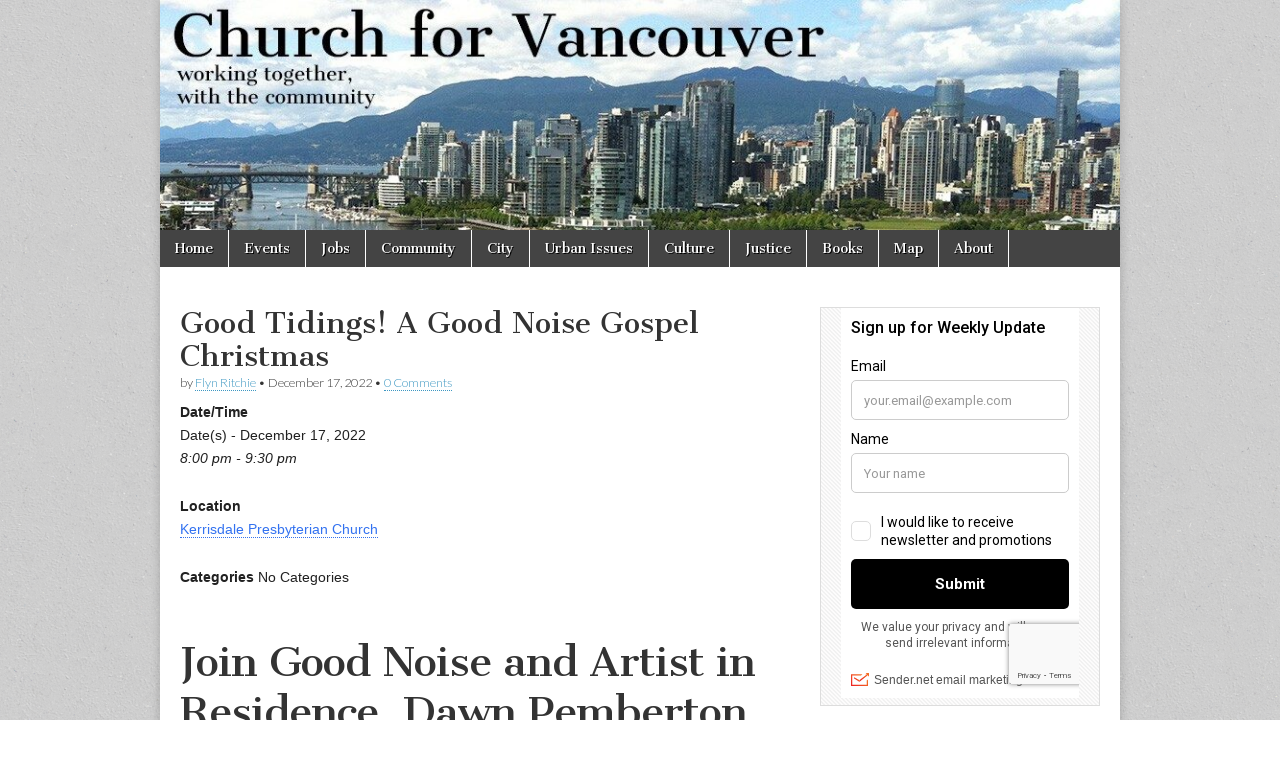

--- FILE ---
content_type: text/html; charset=utf-8
request_url: https://www.google.com/recaptcha/api2/anchor?ar=1&k=6Lf_JEgaAAAAAO_blQh_do9SoSt2syEArU8xG6Ev&co=aHR0cHM6Ly9jaHVyY2hmb3J2YW5jb3V2ZXIuY2E6NDQz&hl=en&v=N67nZn4AqZkNcbeMu4prBgzg&size=invisible&anchor-ms=20000&execute-ms=30000&cb=fn8baps0q37c
body_size: 48802
content:
<!DOCTYPE HTML><html dir="ltr" lang="en"><head><meta http-equiv="Content-Type" content="text/html; charset=UTF-8">
<meta http-equiv="X-UA-Compatible" content="IE=edge">
<title>reCAPTCHA</title>
<style type="text/css">
/* cyrillic-ext */
@font-face {
  font-family: 'Roboto';
  font-style: normal;
  font-weight: 400;
  font-stretch: 100%;
  src: url(//fonts.gstatic.com/s/roboto/v48/KFO7CnqEu92Fr1ME7kSn66aGLdTylUAMa3GUBHMdazTgWw.woff2) format('woff2');
  unicode-range: U+0460-052F, U+1C80-1C8A, U+20B4, U+2DE0-2DFF, U+A640-A69F, U+FE2E-FE2F;
}
/* cyrillic */
@font-face {
  font-family: 'Roboto';
  font-style: normal;
  font-weight: 400;
  font-stretch: 100%;
  src: url(//fonts.gstatic.com/s/roboto/v48/KFO7CnqEu92Fr1ME7kSn66aGLdTylUAMa3iUBHMdazTgWw.woff2) format('woff2');
  unicode-range: U+0301, U+0400-045F, U+0490-0491, U+04B0-04B1, U+2116;
}
/* greek-ext */
@font-face {
  font-family: 'Roboto';
  font-style: normal;
  font-weight: 400;
  font-stretch: 100%;
  src: url(//fonts.gstatic.com/s/roboto/v48/KFO7CnqEu92Fr1ME7kSn66aGLdTylUAMa3CUBHMdazTgWw.woff2) format('woff2');
  unicode-range: U+1F00-1FFF;
}
/* greek */
@font-face {
  font-family: 'Roboto';
  font-style: normal;
  font-weight: 400;
  font-stretch: 100%;
  src: url(//fonts.gstatic.com/s/roboto/v48/KFO7CnqEu92Fr1ME7kSn66aGLdTylUAMa3-UBHMdazTgWw.woff2) format('woff2');
  unicode-range: U+0370-0377, U+037A-037F, U+0384-038A, U+038C, U+038E-03A1, U+03A3-03FF;
}
/* math */
@font-face {
  font-family: 'Roboto';
  font-style: normal;
  font-weight: 400;
  font-stretch: 100%;
  src: url(//fonts.gstatic.com/s/roboto/v48/KFO7CnqEu92Fr1ME7kSn66aGLdTylUAMawCUBHMdazTgWw.woff2) format('woff2');
  unicode-range: U+0302-0303, U+0305, U+0307-0308, U+0310, U+0312, U+0315, U+031A, U+0326-0327, U+032C, U+032F-0330, U+0332-0333, U+0338, U+033A, U+0346, U+034D, U+0391-03A1, U+03A3-03A9, U+03B1-03C9, U+03D1, U+03D5-03D6, U+03F0-03F1, U+03F4-03F5, U+2016-2017, U+2034-2038, U+203C, U+2040, U+2043, U+2047, U+2050, U+2057, U+205F, U+2070-2071, U+2074-208E, U+2090-209C, U+20D0-20DC, U+20E1, U+20E5-20EF, U+2100-2112, U+2114-2115, U+2117-2121, U+2123-214F, U+2190, U+2192, U+2194-21AE, U+21B0-21E5, U+21F1-21F2, U+21F4-2211, U+2213-2214, U+2216-22FF, U+2308-230B, U+2310, U+2319, U+231C-2321, U+2336-237A, U+237C, U+2395, U+239B-23B7, U+23D0, U+23DC-23E1, U+2474-2475, U+25AF, U+25B3, U+25B7, U+25BD, U+25C1, U+25CA, U+25CC, U+25FB, U+266D-266F, U+27C0-27FF, U+2900-2AFF, U+2B0E-2B11, U+2B30-2B4C, U+2BFE, U+3030, U+FF5B, U+FF5D, U+1D400-1D7FF, U+1EE00-1EEFF;
}
/* symbols */
@font-face {
  font-family: 'Roboto';
  font-style: normal;
  font-weight: 400;
  font-stretch: 100%;
  src: url(//fonts.gstatic.com/s/roboto/v48/KFO7CnqEu92Fr1ME7kSn66aGLdTylUAMaxKUBHMdazTgWw.woff2) format('woff2');
  unicode-range: U+0001-000C, U+000E-001F, U+007F-009F, U+20DD-20E0, U+20E2-20E4, U+2150-218F, U+2190, U+2192, U+2194-2199, U+21AF, U+21E6-21F0, U+21F3, U+2218-2219, U+2299, U+22C4-22C6, U+2300-243F, U+2440-244A, U+2460-24FF, U+25A0-27BF, U+2800-28FF, U+2921-2922, U+2981, U+29BF, U+29EB, U+2B00-2BFF, U+4DC0-4DFF, U+FFF9-FFFB, U+10140-1018E, U+10190-1019C, U+101A0, U+101D0-101FD, U+102E0-102FB, U+10E60-10E7E, U+1D2C0-1D2D3, U+1D2E0-1D37F, U+1F000-1F0FF, U+1F100-1F1AD, U+1F1E6-1F1FF, U+1F30D-1F30F, U+1F315, U+1F31C, U+1F31E, U+1F320-1F32C, U+1F336, U+1F378, U+1F37D, U+1F382, U+1F393-1F39F, U+1F3A7-1F3A8, U+1F3AC-1F3AF, U+1F3C2, U+1F3C4-1F3C6, U+1F3CA-1F3CE, U+1F3D4-1F3E0, U+1F3ED, U+1F3F1-1F3F3, U+1F3F5-1F3F7, U+1F408, U+1F415, U+1F41F, U+1F426, U+1F43F, U+1F441-1F442, U+1F444, U+1F446-1F449, U+1F44C-1F44E, U+1F453, U+1F46A, U+1F47D, U+1F4A3, U+1F4B0, U+1F4B3, U+1F4B9, U+1F4BB, U+1F4BF, U+1F4C8-1F4CB, U+1F4D6, U+1F4DA, U+1F4DF, U+1F4E3-1F4E6, U+1F4EA-1F4ED, U+1F4F7, U+1F4F9-1F4FB, U+1F4FD-1F4FE, U+1F503, U+1F507-1F50B, U+1F50D, U+1F512-1F513, U+1F53E-1F54A, U+1F54F-1F5FA, U+1F610, U+1F650-1F67F, U+1F687, U+1F68D, U+1F691, U+1F694, U+1F698, U+1F6AD, U+1F6B2, U+1F6B9-1F6BA, U+1F6BC, U+1F6C6-1F6CF, U+1F6D3-1F6D7, U+1F6E0-1F6EA, U+1F6F0-1F6F3, U+1F6F7-1F6FC, U+1F700-1F7FF, U+1F800-1F80B, U+1F810-1F847, U+1F850-1F859, U+1F860-1F887, U+1F890-1F8AD, U+1F8B0-1F8BB, U+1F8C0-1F8C1, U+1F900-1F90B, U+1F93B, U+1F946, U+1F984, U+1F996, U+1F9E9, U+1FA00-1FA6F, U+1FA70-1FA7C, U+1FA80-1FA89, U+1FA8F-1FAC6, U+1FACE-1FADC, U+1FADF-1FAE9, U+1FAF0-1FAF8, U+1FB00-1FBFF;
}
/* vietnamese */
@font-face {
  font-family: 'Roboto';
  font-style: normal;
  font-weight: 400;
  font-stretch: 100%;
  src: url(//fonts.gstatic.com/s/roboto/v48/KFO7CnqEu92Fr1ME7kSn66aGLdTylUAMa3OUBHMdazTgWw.woff2) format('woff2');
  unicode-range: U+0102-0103, U+0110-0111, U+0128-0129, U+0168-0169, U+01A0-01A1, U+01AF-01B0, U+0300-0301, U+0303-0304, U+0308-0309, U+0323, U+0329, U+1EA0-1EF9, U+20AB;
}
/* latin-ext */
@font-face {
  font-family: 'Roboto';
  font-style: normal;
  font-weight: 400;
  font-stretch: 100%;
  src: url(//fonts.gstatic.com/s/roboto/v48/KFO7CnqEu92Fr1ME7kSn66aGLdTylUAMa3KUBHMdazTgWw.woff2) format('woff2');
  unicode-range: U+0100-02BA, U+02BD-02C5, U+02C7-02CC, U+02CE-02D7, U+02DD-02FF, U+0304, U+0308, U+0329, U+1D00-1DBF, U+1E00-1E9F, U+1EF2-1EFF, U+2020, U+20A0-20AB, U+20AD-20C0, U+2113, U+2C60-2C7F, U+A720-A7FF;
}
/* latin */
@font-face {
  font-family: 'Roboto';
  font-style: normal;
  font-weight: 400;
  font-stretch: 100%;
  src: url(//fonts.gstatic.com/s/roboto/v48/KFO7CnqEu92Fr1ME7kSn66aGLdTylUAMa3yUBHMdazQ.woff2) format('woff2');
  unicode-range: U+0000-00FF, U+0131, U+0152-0153, U+02BB-02BC, U+02C6, U+02DA, U+02DC, U+0304, U+0308, U+0329, U+2000-206F, U+20AC, U+2122, U+2191, U+2193, U+2212, U+2215, U+FEFF, U+FFFD;
}
/* cyrillic-ext */
@font-face {
  font-family: 'Roboto';
  font-style: normal;
  font-weight: 500;
  font-stretch: 100%;
  src: url(//fonts.gstatic.com/s/roboto/v48/KFO7CnqEu92Fr1ME7kSn66aGLdTylUAMa3GUBHMdazTgWw.woff2) format('woff2');
  unicode-range: U+0460-052F, U+1C80-1C8A, U+20B4, U+2DE0-2DFF, U+A640-A69F, U+FE2E-FE2F;
}
/* cyrillic */
@font-face {
  font-family: 'Roboto';
  font-style: normal;
  font-weight: 500;
  font-stretch: 100%;
  src: url(//fonts.gstatic.com/s/roboto/v48/KFO7CnqEu92Fr1ME7kSn66aGLdTylUAMa3iUBHMdazTgWw.woff2) format('woff2');
  unicode-range: U+0301, U+0400-045F, U+0490-0491, U+04B0-04B1, U+2116;
}
/* greek-ext */
@font-face {
  font-family: 'Roboto';
  font-style: normal;
  font-weight: 500;
  font-stretch: 100%;
  src: url(//fonts.gstatic.com/s/roboto/v48/KFO7CnqEu92Fr1ME7kSn66aGLdTylUAMa3CUBHMdazTgWw.woff2) format('woff2');
  unicode-range: U+1F00-1FFF;
}
/* greek */
@font-face {
  font-family: 'Roboto';
  font-style: normal;
  font-weight: 500;
  font-stretch: 100%;
  src: url(//fonts.gstatic.com/s/roboto/v48/KFO7CnqEu92Fr1ME7kSn66aGLdTylUAMa3-UBHMdazTgWw.woff2) format('woff2');
  unicode-range: U+0370-0377, U+037A-037F, U+0384-038A, U+038C, U+038E-03A1, U+03A3-03FF;
}
/* math */
@font-face {
  font-family: 'Roboto';
  font-style: normal;
  font-weight: 500;
  font-stretch: 100%;
  src: url(//fonts.gstatic.com/s/roboto/v48/KFO7CnqEu92Fr1ME7kSn66aGLdTylUAMawCUBHMdazTgWw.woff2) format('woff2');
  unicode-range: U+0302-0303, U+0305, U+0307-0308, U+0310, U+0312, U+0315, U+031A, U+0326-0327, U+032C, U+032F-0330, U+0332-0333, U+0338, U+033A, U+0346, U+034D, U+0391-03A1, U+03A3-03A9, U+03B1-03C9, U+03D1, U+03D5-03D6, U+03F0-03F1, U+03F4-03F5, U+2016-2017, U+2034-2038, U+203C, U+2040, U+2043, U+2047, U+2050, U+2057, U+205F, U+2070-2071, U+2074-208E, U+2090-209C, U+20D0-20DC, U+20E1, U+20E5-20EF, U+2100-2112, U+2114-2115, U+2117-2121, U+2123-214F, U+2190, U+2192, U+2194-21AE, U+21B0-21E5, U+21F1-21F2, U+21F4-2211, U+2213-2214, U+2216-22FF, U+2308-230B, U+2310, U+2319, U+231C-2321, U+2336-237A, U+237C, U+2395, U+239B-23B7, U+23D0, U+23DC-23E1, U+2474-2475, U+25AF, U+25B3, U+25B7, U+25BD, U+25C1, U+25CA, U+25CC, U+25FB, U+266D-266F, U+27C0-27FF, U+2900-2AFF, U+2B0E-2B11, U+2B30-2B4C, U+2BFE, U+3030, U+FF5B, U+FF5D, U+1D400-1D7FF, U+1EE00-1EEFF;
}
/* symbols */
@font-face {
  font-family: 'Roboto';
  font-style: normal;
  font-weight: 500;
  font-stretch: 100%;
  src: url(//fonts.gstatic.com/s/roboto/v48/KFO7CnqEu92Fr1ME7kSn66aGLdTylUAMaxKUBHMdazTgWw.woff2) format('woff2');
  unicode-range: U+0001-000C, U+000E-001F, U+007F-009F, U+20DD-20E0, U+20E2-20E4, U+2150-218F, U+2190, U+2192, U+2194-2199, U+21AF, U+21E6-21F0, U+21F3, U+2218-2219, U+2299, U+22C4-22C6, U+2300-243F, U+2440-244A, U+2460-24FF, U+25A0-27BF, U+2800-28FF, U+2921-2922, U+2981, U+29BF, U+29EB, U+2B00-2BFF, U+4DC0-4DFF, U+FFF9-FFFB, U+10140-1018E, U+10190-1019C, U+101A0, U+101D0-101FD, U+102E0-102FB, U+10E60-10E7E, U+1D2C0-1D2D3, U+1D2E0-1D37F, U+1F000-1F0FF, U+1F100-1F1AD, U+1F1E6-1F1FF, U+1F30D-1F30F, U+1F315, U+1F31C, U+1F31E, U+1F320-1F32C, U+1F336, U+1F378, U+1F37D, U+1F382, U+1F393-1F39F, U+1F3A7-1F3A8, U+1F3AC-1F3AF, U+1F3C2, U+1F3C4-1F3C6, U+1F3CA-1F3CE, U+1F3D4-1F3E0, U+1F3ED, U+1F3F1-1F3F3, U+1F3F5-1F3F7, U+1F408, U+1F415, U+1F41F, U+1F426, U+1F43F, U+1F441-1F442, U+1F444, U+1F446-1F449, U+1F44C-1F44E, U+1F453, U+1F46A, U+1F47D, U+1F4A3, U+1F4B0, U+1F4B3, U+1F4B9, U+1F4BB, U+1F4BF, U+1F4C8-1F4CB, U+1F4D6, U+1F4DA, U+1F4DF, U+1F4E3-1F4E6, U+1F4EA-1F4ED, U+1F4F7, U+1F4F9-1F4FB, U+1F4FD-1F4FE, U+1F503, U+1F507-1F50B, U+1F50D, U+1F512-1F513, U+1F53E-1F54A, U+1F54F-1F5FA, U+1F610, U+1F650-1F67F, U+1F687, U+1F68D, U+1F691, U+1F694, U+1F698, U+1F6AD, U+1F6B2, U+1F6B9-1F6BA, U+1F6BC, U+1F6C6-1F6CF, U+1F6D3-1F6D7, U+1F6E0-1F6EA, U+1F6F0-1F6F3, U+1F6F7-1F6FC, U+1F700-1F7FF, U+1F800-1F80B, U+1F810-1F847, U+1F850-1F859, U+1F860-1F887, U+1F890-1F8AD, U+1F8B0-1F8BB, U+1F8C0-1F8C1, U+1F900-1F90B, U+1F93B, U+1F946, U+1F984, U+1F996, U+1F9E9, U+1FA00-1FA6F, U+1FA70-1FA7C, U+1FA80-1FA89, U+1FA8F-1FAC6, U+1FACE-1FADC, U+1FADF-1FAE9, U+1FAF0-1FAF8, U+1FB00-1FBFF;
}
/* vietnamese */
@font-face {
  font-family: 'Roboto';
  font-style: normal;
  font-weight: 500;
  font-stretch: 100%;
  src: url(//fonts.gstatic.com/s/roboto/v48/KFO7CnqEu92Fr1ME7kSn66aGLdTylUAMa3OUBHMdazTgWw.woff2) format('woff2');
  unicode-range: U+0102-0103, U+0110-0111, U+0128-0129, U+0168-0169, U+01A0-01A1, U+01AF-01B0, U+0300-0301, U+0303-0304, U+0308-0309, U+0323, U+0329, U+1EA0-1EF9, U+20AB;
}
/* latin-ext */
@font-face {
  font-family: 'Roboto';
  font-style: normal;
  font-weight: 500;
  font-stretch: 100%;
  src: url(//fonts.gstatic.com/s/roboto/v48/KFO7CnqEu92Fr1ME7kSn66aGLdTylUAMa3KUBHMdazTgWw.woff2) format('woff2');
  unicode-range: U+0100-02BA, U+02BD-02C5, U+02C7-02CC, U+02CE-02D7, U+02DD-02FF, U+0304, U+0308, U+0329, U+1D00-1DBF, U+1E00-1E9F, U+1EF2-1EFF, U+2020, U+20A0-20AB, U+20AD-20C0, U+2113, U+2C60-2C7F, U+A720-A7FF;
}
/* latin */
@font-face {
  font-family: 'Roboto';
  font-style: normal;
  font-weight: 500;
  font-stretch: 100%;
  src: url(//fonts.gstatic.com/s/roboto/v48/KFO7CnqEu92Fr1ME7kSn66aGLdTylUAMa3yUBHMdazQ.woff2) format('woff2');
  unicode-range: U+0000-00FF, U+0131, U+0152-0153, U+02BB-02BC, U+02C6, U+02DA, U+02DC, U+0304, U+0308, U+0329, U+2000-206F, U+20AC, U+2122, U+2191, U+2193, U+2212, U+2215, U+FEFF, U+FFFD;
}
/* cyrillic-ext */
@font-face {
  font-family: 'Roboto';
  font-style: normal;
  font-weight: 900;
  font-stretch: 100%;
  src: url(//fonts.gstatic.com/s/roboto/v48/KFO7CnqEu92Fr1ME7kSn66aGLdTylUAMa3GUBHMdazTgWw.woff2) format('woff2');
  unicode-range: U+0460-052F, U+1C80-1C8A, U+20B4, U+2DE0-2DFF, U+A640-A69F, U+FE2E-FE2F;
}
/* cyrillic */
@font-face {
  font-family: 'Roboto';
  font-style: normal;
  font-weight: 900;
  font-stretch: 100%;
  src: url(//fonts.gstatic.com/s/roboto/v48/KFO7CnqEu92Fr1ME7kSn66aGLdTylUAMa3iUBHMdazTgWw.woff2) format('woff2');
  unicode-range: U+0301, U+0400-045F, U+0490-0491, U+04B0-04B1, U+2116;
}
/* greek-ext */
@font-face {
  font-family: 'Roboto';
  font-style: normal;
  font-weight: 900;
  font-stretch: 100%;
  src: url(//fonts.gstatic.com/s/roboto/v48/KFO7CnqEu92Fr1ME7kSn66aGLdTylUAMa3CUBHMdazTgWw.woff2) format('woff2');
  unicode-range: U+1F00-1FFF;
}
/* greek */
@font-face {
  font-family: 'Roboto';
  font-style: normal;
  font-weight: 900;
  font-stretch: 100%;
  src: url(//fonts.gstatic.com/s/roboto/v48/KFO7CnqEu92Fr1ME7kSn66aGLdTylUAMa3-UBHMdazTgWw.woff2) format('woff2');
  unicode-range: U+0370-0377, U+037A-037F, U+0384-038A, U+038C, U+038E-03A1, U+03A3-03FF;
}
/* math */
@font-face {
  font-family: 'Roboto';
  font-style: normal;
  font-weight: 900;
  font-stretch: 100%;
  src: url(//fonts.gstatic.com/s/roboto/v48/KFO7CnqEu92Fr1ME7kSn66aGLdTylUAMawCUBHMdazTgWw.woff2) format('woff2');
  unicode-range: U+0302-0303, U+0305, U+0307-0308, U+0310, U+0312, U+0315, U+031A, U+0326-0327, U+032C, U+032F-0330, U+0332-0333, U+0338, U+033A, U+0346, U+034D, U+0391-03A1, U+03A3-03A9, U+03B1-03C9, U+03D1, U+03D5-03D6, U+03F0-03F1, U+03F4-03F5, U+2016-2017, U+2034-2038, U+203C, U+2040, U+2043, U+2047, U+2050, U+2057, U+205F, U+2070-2071, U+2074-208E, U+2090-209C, U+20D0-20DC, U+20E1, U+20E5-20EF, U+2100-2112, U+2114-2115, U+2117-2121, U+2123-214F, U+2190, U+2192, U+2194-21AE, U+21B0-21E5, U+21F1-21F2, U+21F4-2211, U+2213-2214, U+2216-22FF, U+2308-230B, U+2310, U+2319, U+231C-2321, U+2336-237A, U+237C, U+2395, U+239B-23B7, U+23D0, U+23DC-23E1, U+2474-2475, U+25AF, U+25B3, U+25B7, U+25BD, U+25C1, U+25CA, U+25CC, U+25FB, U+266D-266F, U+27C0-27FF, U+2900-2AFF, U+2B0E-2B11, U+2B30-2B4C, U+2BFE, U+3030, U+FF5B, U+FF5D, U+1D400-1D7FF, U+1EE00-1EEFF;
}
/* symbols */
@font-face {
  font-family: 'Roboto';
  font-style: normal;
  font-weight: 900;
  font-stretch: 100%;
  src: url(//fonts.gstatic.com/s/roboto/v48/KFO7CnqEu92Fr1ME7kSn66aGLdTylUAMaxKUBHMdazTgWw.woff2) format('woff2');
  unicode-range: U+0001-000C, U+000E-001F, U+007F-009F, U+20DD-20E0, U+20E2-20E4, U+2150-218F, U+2190, U+2192, U+2194-2199, U+21AF, U+21E6-21F0, U+21F3, U+2218-2219, U+2299, U+22C4-22C6, U+2300-243F, U+2440-244A, U+2460-24FF, U+25A0-27BF, U+2800-28FF, U+2921-2922, U+2981, U+29BF, U+29EB, U+2B00-2BFF, U+4DC0-4DFF, U+FFF9-FFFB, U+10140-1018E, U+10190-1019C, U+101A0, U+101D0-101FD, U+102E0-102FB, U+10E60-10E7E, U+1D2C0-1D2D3, U+1D2E0-1D37F, U+1F000-1F0FF, U+1F100-1F1AD, U+1F1E6-1F1FF, U+1F30D-1F30F, U+1F315, U+1F31C, U+1F31E, U+1F320-1F32C, U+1F336, U+1F378, U+1F37D, U+1F382, U+1F393-1F39F, U+1F3A7-1F3A8, U+1F3AC-1F3AF, U+1F3C2, U+1F3C4-1F3C6, U+1F3CA-1F3CE, U+1F3D4-1F3E0, U+1F3ED, U+1F3F1-1F3F3, U+1F3F5-1F3F7, U+1F408, U+1F415, U+1F41F, U+1F426, U+1F43F, U+1F441-1F442, U+1F444, U+1F446-1F449, U+1F44C-1F44E, U+1F453, U+1F46A, U+1F47D, U+1F4A3, U+1F4B0, U+1F4B3, U+1F4B9, U+1F4BB, U+1F4BF, U+1F4C8-1F4CB, U+1F4D6, U+1F4DA, U+1F4DF, U+1F4E3-1F4E6, U+1F4EA-1F4ED, U+1F4F7, U+1F4F9-1F4FB, U+1F4FD-1F4FE, U+1F503, U+1F507-1F50B, U+1F50D, U+1F512-1F513, U+1F53E-1F54A, U+1F54F-1F5FA, U+1F610, U+1F650-1F67F, U+1F687, U+1F68D, U+1F691, U+1F694, U+1F698, U+1F6AD, U+1F6B2, U+1F6B9-1F6BA, U+1F6BC, U+1F6C6-1F6CF, U+1F6D3-1F6D7, U+1F6E0-1F6EA, U+1F6F0-1F6F3, U+1F6F7-1F6FC, U+1F700-1F7FF, U+1F800-1F80B, U+1F810-1F847, U+1F850-1F859, U+1F860-1F887, U+1F890-1F8AD, U+1F8B0-1F8BB, U+1F8C0-1F8C1, U+1F900-1F90B, U+1F93B, U+1F946, U+1F984, U+1F996, U+1F9E9, U+1FA00-1FA6F, U+1FA70-1FA7C, U+1FA80-1FA89, U+1FA8F-1FAC6, U+1FACE-1FADC, U+1FADF-1FAE9, U+1FAF0-1FAF8, U+1FB00-1FBFF;
}
/* vietnamese */
@font-face {
  font-family: 'Roboto';
  font-style: normal;
  font-weight: 900;
  font-stretch: 100%;
  src: url(//fonts.gstatic.com/s/roboto/v48/KFO7CnqEu92Fr1ME7kSn66aGLdTylUAMa3OUBHMdazTgWw.woff2) format('woff2');
  unicode-range: U+0102-0103, U+0110-0111, U+0128-0129, U+0168-0169, U+01A0-01A1, U+01AF-01B0, U+0300-0301, U+0303-0304, U+0308-0309, U+0323, U+0329, U+1EA0-1EF9, U+20AB;
}
/* latin-ext */
@font-face {
  font-family: 'Roboto';
  font-style: normal;
  font-weight: 900;
  font-stretch: 100%;
  src: url(//fonts.gstatic.com/s/roboto/v48/KFO7CnqEu92Fr1ME7kSn66aGLdTylUAMa3KUBHMdazTgWw.woff2) format('woff2');
  unicode-range: U+0100-02BA, U+02BD-02C5, U+02C7-02CC, U+02CE-02D7, U+02DD-02FF, U+0304, U+0308, U+0329, U+1D00-1DBF, U+1E00-1E9F, U+1EF2-1EFF, U+2020, U+20A0-20AB, U+20AD-20C0, U+2113, U+2C60-2C7F, U+A720-A7FF;
}
/* latin */
@font-face {
  font-family: 'Roboto';
  font-style: normal;
  font-weight: 900;
  font-stretch: 100%;
  src: url(//fonts.gstatic.com/s/roboto/v48/KFO7CnqEu92Fr1ME7kSn66aGLdTylUAMa3yUBHMdazQ.woff2) format('woff2');
  unicode-range: U+0000-00FF, U+0131, U+0152-0153, U+02BB-02BC, U+02C6, U+02DA, U+02DC, U+0304, U+0308, U+0329, U+2000-206F, U+20AC, U+2122, U+2191, U+2193, U+2212, U+2215, U+FEFF, U+FFFD;
}

</style>
<link rel="stylesheet" type="text/css" href="https://www.gstatic.com/recaptcha/releases/N67nZn4AqZkNcbeMu4prBgzg/styles__ltr.css">
<script nonce="EJ5da_-UP3iC_IhHh5m-fQ" type="text/javascript">window['__recaptcha_api'] = 'https://www.google.com/recaptcha/api2/';</script>
<script type="text/javascript" src="https://www.gstatic.com/recaptcha/releases/N67nZn4AqZkNcbeMu4prBgzg/recaptcha__en.js" nonce="EJ5da_-UP3iC_IhHh5m-fQ">
      
    </script></head>
<body><div id="rc-anchor-alert" class="rc-anchor-alert"></div>
<input type="hidden" id="recaptcha-token" value="[base64]">
<script type="text/javascript" nonce="EJ5da_-UP3iC_IhHh5m-fQ">
      recaptcha.anchor.Main.init("[\x22ainput\x22,[\x22bgdata\x22,\x22\x22,\[base64]/[base64]/[base64]/ZyhXLGgpOnEoW04sMjEsbF0sVywwKSxoKSxmYWxzZSxmYWxzZSl9Y2F0Y2goayl7RygzNTgsVyk/[base64]/[base64]/[base64]/[base64]/[base64]/[base64]/[base64]/bmV3IEJbT10oRFswXSk6dz09Mj9uZXcgQltPXShEWzBdLERbMV0pOnc9PTM/bmV3IEJbT10oRFswXSxEWzFdLERbMl0pOnc9PTQ/[base64]/[base64]/[base64]/[base64]/[base64]\\u003d\x22,\[base64]\\u003d\\u003d\x22,\x22w79Gw605d8KswovDugXDiEU0enNbwrTCrTrDgiXClQ1pwqHCnRLCrUsCw40/[base64]/CqsO6VhvClFHClWkFwqvDhMKVPsKHZMKFw59RwpzDksOzwq8vw5XCs8KPw53CnyLDsW1UUsO/[base64]/w7LCuMOFNsKjw6ZkwoLCucOBwpYGw7/Ci2PDisO1FVFJwoXCtUMOOMKjacO3woLCtMOvw4bDpnfCssKsdX4yw7/DvknCqlzDtGjDu8Kqwpk1woTCqsOTwr1ZaRxTCsOOZFcHwqrCkRF5ZBthSMOZWcOuwp/DnAYtwpHDvBJ6w6rDocOdwptVwpDCtnTCi3rCnMK3QcK5O8OPw7oowoZrwqXCrMO5e1BXXSPChcKOw45Cw53CixItw7FwGsKGwrDDiMKIAMK1wovDncK/w4Mfw5ZqNFlLwpEVKB/Cl1zDu8O9CF3Cs1jDsxNiH8OtwqDDhHAPwoHCo8KUP19Iw5PDsMOOSsKLMyHDqCnCjB4ywolNbAjCq8O1w4QgRk7DpTrDrsOwO2fDvcKgBhVgEcK7AyR4wrnDpcOgX2stw4hvQAAuw7k+PhzDgsKDwpgMJcOLw73CpcOEACrCnsO8w6PDly/DrMO3w6Mrw48eB1rCjMK7BcOWQzrCpMKRD2zCs8OtwoR5bjIow6QcBVd5VsOewr9xwr/Co8Oew7VQaSPCj0QqwpBYw7AIw5EJw4cXw5fCrMOKw7QSd8KsBT7DjMKRwopwwonDj0jDnMOsw5s0I2Z1w6fDhcK7w5dxFD5gw7fCkXfCnMOZasKKw6jCrUNbwqxgw6ATwqjCosKiw7VjeU7DhDjDvh/ClcK0bsKCwosaw5nDu8ObGxXCsW3CvH3CjVLChcO0QsOvfMK/a1/DhMKjw5XCicOaasK0w7XDg8OnT8KdJsKHOcOCw4hnVsOOFMOew7DCn8K7wpAuwqV7wosQw5M8w7LDlMKJw6rCocKKTi8+JA18blJ6wo48w73DusOTw4/Cmk/ClMOzcjkEwqpVIm8fw5tebUjDpj3CniEswpxYw6UUwpdEw78Hwq7Drxlmf8OKw5TDry9awpHCk2XDt8K5YcK0w63DjMKNwqXDrcOFw7HDtirClEh1w4/CmVN4HMONw58owrbCoxbCtsKKS8KQwqXDscOHe8KEwqBVOgPDr8OdFydxEWNOOXFaaXLDg8OHdlsiw6VtwpsxMCF1wpTDhMOPYkt2QMKdWGJaUBcnVsOOWsKLLcKmCsKHwoszw5AQwrs2wp0Rw5lgRyIVNXdEwogWLT7CqMK6w6VOwq7CiVXCrBrDscOIw4/[base64]/CqUtDG8K9wo9xwrTCpMKXKMKHLwnCrRrCvCzDukkeNsK5USHCnsKKwqFXwpA7P8K+wp/CkwHDhMOXHHPCr1QXIMKCXsKAE2PCmU7CmkTDpAVGcMK1wrnDrXhoKn8XfgBuQElmw4phIDPDmE7Dl8KFw7TDnkQidnrDiRk7Bl/CjsO+w4w7E8OSC3oaw6FRbF4iw7bCkMOJwr/ClQcBw59vGAJFw5h0woXDmzp6wo8UZ8KBwo3Dp8KRw6gBwqpCDMOdw7XDv8K5GsKiwpvDn0PCmRXChcOlw4zDpUgRbFMZwoHCjXnDt8K7VinCjyhRw5jDvAbCvSQFw4pNwpjDl8O/wphowrHCrw/DusOGwqM5DwIwwqoLM8KRw6rCtEDDgEXCtA3CsMOjw5pqwq/Cg8KgwqnCrmJeIMOkw57DisKFwpBHNWTDgMKywqctVMO/[base64]/Cj8KPVMOTPwZGE8KjehJ/[base64]/Ct8OLw4XCkhnDtCbDo8K3wpk+w6oNXzQYw4LChSPCmMKcwrdKw6TCmcO4asO5wp10wo53wozDr0HDk8OjJlrDp8O0w7TDu8Onc8KIw4tEwpoBdUoTPzNIBW/DpUB8wqk8w5bDn8KWw57DrMO+CMOXwr4QN8KvXcK5w5nCjWsRHDvCo3TDlVzDuMKXw6zDqsOKwrxWw44NWxrDnwXCo0nCvA7Dv8Odw7lLEMKQwqtLe8KTGMK3G8OTw7XCocK+w51zwoJVw4XDmStrwpQ6wp/DlQ1HeMOtOsOuw5fDkMOKdDcVwonCnzRjdy9BFWvDl8KUVcKqTgUcesK0eMKvwq7Dp8Obw6nCmMKfPG/CmcOkQ8OhwqLDtMKxYkvDk2giw4rDpsKzQDbCvcOrwpjDvFHCmsO7UsKtdMKrX8K4w4TDnMK5CsO8w5Jaw5ZtDcOVw4x+wpkXOFZGw7xRw6zDicOywrNlw5/CtsKLw6ECw4XDp1jCkcO0wrzDtzsOaMKGwqXDjVJlwphmLMOQw6ZIJMKCCCVbw580R8OPMDgGw5YXw4spwo9BbjBxDxzCo8O9XB7ChzFzw7/Dl8Kxw7fDs07DnkzCq8Kaw7sAw63DgW1qJMOHw5MIw4LCszTDtwfDlMOOw7rCgzPCtsO6wpnDr0HDjcO9w7XCusOSwr/Dk3N1XcOIw6ocw6LCnMOoAGnCoMOvTHnDvC/DkQcKwpbDsRDDrl7Dj8KQNxjCosOEw5QuVMOPNS4NYjrDmmFrwoACBkTDiAbDvMOAw5sFwqRvw75hE8O9wrV4HcK/wqwObCE9wqHDtsK6ecO3emQcwpNzGsKlwppIYhBqw5jCm8Oew5gzF1fCj8OaAMO/wp3CsMKnw4HDujXChsK2QSTDnhfCqHDDhDBKdsK+wp3ChjDCv0oAWyTDiDYPw47DmcOrKX8pw60Pw4w+wprDm8KKw5ItwoJxw7DDrsKVfsOXQ8KkYsOvwrbDv8O0wrM0Q8KtRnxewp/CoMKha0JeBHdga2xNw6bDjnE9GUEibGPDkxrDnAjCq3gRwrXDgwgNw4jCrDbCncObwqdGeRYYEsKND3zDkcK/wqYzQAzChHoMw6DDicKFdcKqP27DuwEOwr02wpAjaMOBHMONw6nCvMOrwpw4PR5UbHzDkgHDhwvDusOiw70JQ8KhwprDn00yM1fDlWzDpcOFw5/[base64]/diJHTWrCl8K/w7vCm0Z8wrtOwojDlMOfV8O7wq/CiTQDwpEjSGDDvQ/[base64]/CqXtWAsK1c1wOwo7Dh8K/L8O9a8KFwoJpwp3CtANAwrI6dwvDn2EFwpkMHHzCk8OGaysjbVjDtcODaSHChAvCuSB/eFcLw7zDmWfDkDFVwqXChw9qwpgDwqc9OcOuw55EIELDu8Khw7BdAQwRHcOqw6HDlm0SFBXDpBbDuMOqwqdlw7jDlDXDjMORVsOJwqvCv8Ogw75Fw59zw73Dn8OkwoJxwqF3w6zCqsKfG8OiZMOwEU08dMOXw6HCp8KNLcOrw7HDkW/DicKuZDjDtsOCEgdGwrNQfMOXYMKMJcO6JcOIwr/[base64]/DncOdw5nCrXrDucOPwrRzXX7CiMKCwoHDvGNUw45rAQTDoglocsOAw6DDpXFxw6Z8CFHDmcKfLnpEQScfw4vCuMKyQm7DpHIhwrsIwqbDj8O9HcKcDMK/w69Ow61qHMKRwo/Cm8KSZwzCvFPDiDkKw7HChxhyHMKmbgxEJVBkw57CpsKNBTVcRj/ClMKuw4p9w7zChMOFUcOLQMK2w6DClhphGwbDsmI6wpM3w7rDvsOUVjpTwpnCsW1Pw4rCgcOuTMOrXsKjdBpwwrTDrwXClVXCknt0RcKaw4xPZwM+wrN2agTCjgMOdMKlwqDCnyBqw5HCtCfCncOLwpTCnC3Ds8KFFcKnw5nCvyXDr8OuwrLCkR/[base64]/CpnfDpsOJXjDCnGvCjsK8wp5Oe35qNTTCjMOzB8KabMK4TcKTw4Ymw6bDicOUIcKNwrt8D8KKEV7DrDVKwq7Cn8KCw4FJw6vDvMKuwrFRJsKbWcKwTsKKMcOfWjXDhl8aw7ZGwqLClytvwrvDrsO6wrjDtEg/[base64]/[base64]/DmArDoXXChSbCjQ7DvAofw6MTBWLCt8Kjwp/CkcKOwoo5Om3Ck8Kdw5fDuEZLF8Khw4LCuSVZwrNrD2QtwoY/IWvDhVggw7ULc1l9wpvCk0UzwrBNJcKwdz/DpH3CnsOjw4bDl8KHfcKswqk/wpnCn8OFwrZkBcOVwqbCnMOIPMOrJizDkMOMMQbDl1A/B8KMwp7CvsOJR8KJNcKlwrDCmwXDgyLDrQDCmQjDgMOpdjNTw5N0w4nCv8OhHyvCuWfCmyhzwrvCtMKxb8K7wpkwwqBfwqbDh8KPXMO+MR/ClMKGw7zDiF3CqGzDssKMw6JuBMOgRH0ARsKaacKAKMKTFkg+MMKdwrINFFzCpMKGe8Okw70Zwp8UdXlfwphGwrLDu8KwccOPwrgyw6vCucKBwqPDlQICZcKtwqfDk3rDq8OowoAZwqpZwrTCqcOEw6rCogp/w4hLwoRMw5jCjB/DhGBqYWd9McKywr8ue8Ogw5rDqk/Dl8O0w7NPO8OGVFbCucKxGAUyS14Nwq9gwpdpc1vDvsOoKl7CqMOeL0F5woBtCMOVw7vCiT/DmHTCmTbDnsK1wonCvMO8a8KeSmjDkHZOw6ZgT8O4w78bw6oULsOsXB3Dv8K/[base64]/DqsKiw7U3RcOeBsONwqjDu8OgR2JGw7bCsQ3DnsOTAMOEwo7CuzbCji1RRcODTiRdLMKZw51vw6lHworCkcOLanZiw6nCgHbCuMK8dwlnw7rCszfCjsOdwqPDhgHCrDAGIVTDrgE0K8KRwq/[base64]/ChsKvGxDCh3PDjWLCmsOzXkDCiTkpAkvCkz4Zw6HDnsOHZR/Dnjp+w73CjMK/w6zCkMK9bXJUWg4XBcKYw6N8PcO/HFtjwrgHw4LCkxTDtMOOw7UIZ0FEwqZTw5ddwqvDpy/CrMOww4QZw6oNwqXDmzFWEEDCgQTCsmt6CRAfVMO3wp1qScOfwoHCk8KzNsKpwo7Co8OPOkt+Ny/ClcOTw6wUZhjDpF4xIHwNGcOUURvCg8Kxw5dAQTdmag7DrsKoVMKHA8KLwr/[base64]/DssO+AcK+GU7DvMOyQ1QGARpfWS7CmmY6eA5VNcKFw5bDpcOsX8OCfcOCHsKsdxAjO3Vlw6bCssOCHm5Pw7zDswbCoMONw7vDmEDCsAY1w7hCwqgLH8K0wr7Dv1MtwrLDsk/CsMKgCMOFw5ohHMK3dyRBB8K9w6hMwonDmA3DusOpw5nDq8OGwo1Aw6LCgknCrcKxFcKzwpfClsKNwpbDsUjCjAU6dVfDs3YNwqwHw6zDum3DkcKkwonDqTocEMK9w7/Do8KRKsOXwo8iw5PDucOtw7HDmcOawqzDkMOxOB85bT4awrVNBsOhasK2ZBYYcAxUw7rDucKLwqNZwo7Dk2wvwr0Hw77DoiXDkidawqPDvw3CuMKOUg9fXRjDosOudsO6w7ciesKew7PCnQ3DisOwIsOAHT3CkCwFwo7DpwzCkD9xcMKcwrfDrw/Ck8OuO8KqUmoEccO4w6I0QDLDmhTCiXRHAsOsK8Ohwr/DnCrDm8ORYgbCtjPCnmNlYMOFwrTDgw7ChxzCmVLCi0zDkULCvhR3X2bCqsKPOMOdwrzCsMObUHA9wq/[base64]/[base64]/ClsOUAknDqBfDoMKHUcKHOcKzJiA8eMO9w7TCn8Kpw4xmYMKfw61tCzYdICbDm8KXw7V2wq4xK8K7w5ABWGVmeVrDvyosw5PChsKOwoDCnU1iwqM1Kg3DisOcIWApwpDCgsKaCi5XGz/[base64]/IMK3w5ZLBMKQwrxaKMK4wr/CtMKfU8O7HcK3w6zCg0XDg8KWw7Upf8OeNcKwX8Odw7TCo8OjIcOtYwPDkTokw51mw7/DosKnOMOZH8O/GsOPEX0kBRHCqzrCtcKGGxJGw7Y1w53DmxAgEy3CrgJlecOANsO0w5bDo8Ovwq7CqhfCiUnDqFVWw6XCnizCtMK2wp/DgljDg8K4wpx9w7Z/w78bw7k0NAfCvRnDvGIQw5zCggBqBMOEw6RgwpBhV8KWw6LCjsOQBcKywrbCpRTClznClyPDmcKmIA0gwr5Ren0HwrbDinQFAQbCnsKFM8KaOlXDn8KASsOxDMKzTULDtAbCrsO9QXseYcO2T8KGwrTDrU/DuHIRwpbCjsOBW8Odw57CglfDu8Omw4nDjMODD8OewqvDnxprw4xCEsK3w63Dh3kxPknCmFgQw6nCo8O7XsOJw5DDjcOMHcK6w6JBDMOuasKyEsK0EUlgwrBkwq1CwodRwoTDuk5kwo5jd3rCvH41wq/[base64]/wpFVLDRUw4HCuS7ChnkAw6RrXA3CnMOVRisCwpUCEcOOCMOKwoPDrsK1UwdgwpUzwogKLMOJw6MdJsKTw4VwLsKhw4hce8OmwqIiQcKGFMOZGMKFDMOQa8OGPTPCncKQw5IQwprCoD3Ci1PDhsKbwpQKd3Z0D17CnsOPwpvDnCnCoMKCSMOCNBAEecKkwpx/H8O9wpgFQsO7wrlSWMOHOMOew4oFP8K5O8OkwqHCoVxtw74qekvDnBTCssKtwrDCkWgkJBTDtcO/[base64]/JsOGwp5MwpLDpglJwrJHUcOjZcKHwpzClcK0wpDCu3siwpdNwofChcOowrrDkVbDhcO6NMKqwr7ChwpsPmsWTAzCr8KJwoptw5x4wq8kL8Khe8O1wpHDtk/DiA41w5AIDXHDq8ORw7ccd0VSFcKIwpUQSMOXSGxsw70ZwrAlCzrCpsO5w4LCtsOiJANZw7XDjMKOwo/[base64]/[base64]/CkG7DvcOFYcOkPgHChsOEwpjDqMKgw6xVw4HCoMOEwprCplJ8w6tFGWnCkMKMw4rCksOFRigGIxIlwrYgecK0woxeOsOlwrXDr8OfworDvcKswosNwq/[base64]/P3Unc8OyYmMlw5pTFcO2w5nDlApcE3zCuCLCrglUSsKrwqBZaGUURzPCoMKbw4s4AcKCeMOwZTVGw6IHwqzChBrCpsOHw5vDkcKYwobDgzIXw6nCrm8uw57Dt8KpZ8OSwo7CgMKQZkLDgcKoYsKOGsKow7x/KcOsS1zDgcKHDTDDp8ODwrLDhMO2CsKjw5rDo0PCmsOZdMKbwrkKOQ/ChsO+PsKyw7V9wqM5wrYSMMKTDHRMwqopw7MkL8Ohwp3DoTdZTMOwTAB/wrXDl8KUwoczw64Ww6ITwozCtsO8acOOT8OfwqpOw7rCvyPCocKCGHoqX8OSI8K9VXJHVHzDncOad8KKw58CZ8Kzwp5mwqJywqw1ZMKMwqzCucO5wrcuN8KLe8KtfBrDnsKDwqXDmcKywofCjkp1LsOkwrTCm3MXw6jCvMOqDcOgwrvCg8OtQi1Sw6jCtWA/wrrCvsKYQlsuZ8OFETbDgsOkwrTDv1xCHMKsVCTCp8K+cgE1TsOjfmpMw7HDuGIMw5oxD33Dj8OowqvDvMOYw5bDusOia8KKwpXCksKLQMOzw4XDrcKmwpXDpF8wE8OCwpTDmcOpw6kkDRQKdMObw7nDkkdow5BQwqPDvnFpwo/[base64]/w6RLJTXDnMKUw5J2A8OewoIcwoDCvRNWwofDnytaXUtcMljCjsKgwrYjwqbDrsOjwqZ/[base64]/L8Kgw6sEw7nCs8OUPMK2IcOdw6gSDijCrcOZw5FGH0jDmUnCi3o1w4DCrxUqwp/[base64]/[base64]/[base64]/QcOPwqAdA3LCoyHCj8Omw4rCnsKGw5jCrkPCmcO0w70iTMKmQsOPaHo3w5lGw4JfSGEpTMO3VyDDnXfCsMKqUC7DkmzDsFo8TsOSwrPCosKEwpIWw51Mw4xoeMKzWMKUbsO9wqoiI8OAwp4/LFzDh8K+a8KOw7fCoMODM8KvPSLCqFhVw4V1TBLCpCohAsK5wq/[base64]/[base64]/CvcK0Nl59McOQdcOmwqsXwq8wEWEXByx+wpTCsFXCocKZZlLDkHfCkBArUkvCp3NfJsK0WsO3JmfCj2XDtsKJwp9bwoBQDEHDpMOpw5MGAnvCvinDtmskNcOxw4LDuRtAw7/Cj8OBAFkpw6nCmcOXaE3CgEIFwpxeWMKqWMOAw5bDvn/DssK3woLCi8Kdwrg2WsKfwo/CuDsdw6vDrsOHVgfCnCY1MQTCvFvDtsKSw5tLciPDiHPCq8Omwooew53Cj2TDsH8zwrvCl33CvsOQO3QeNFPCmgHDucOwwoPCvcKQTivCsjPDvcK7UsK/w7zDgS1uw6BOZcKIQ1QvNcOswowowqTDjnh5d8KKDg1dw4XDq8K7woLDtMKpw4XChsKuw7AwL8K/[base64]/CmVwAQiYEbnDDmcOcwqzCuhhDasOHA8KNw6XDisOrcMKrw7IafcOHwp0Iw5tTwrTCo8KjVMK4wpbDncK6HcOrw5/DjcOmwp3CrGjDiQJMw4hgLsKpwprCmMKTQsK+w5TDi8OlKzZgw6LDlMO5DsK0OsKowp8Lb8ONHcKUw7Fie8KDRhZywpvDjsOnTjF+K8KdwpXDpjhPTxTCqsOSGsOQYC8QR0bDssKxCx8EeGUTCMK8dnHDqcOOcMKRGMOzwr/Dn8OAW3jCjlZqw63DoMO+wq3CkcOwQg7DkXDCi8ObwpEDcljCusOsw5zDnsKAWcKqwoYDKn/CsHZMBQ/[base64]/CtMOtwq/CihpnSX9kUATDiMOKJh5Awo1kZcKUw54cfMKUN8KGw5PDkhnDlcO3w7/CpSJ/wqnDpyfCtMOmYsKGw6bDlzd/w50+QMOkw4QXXk/Cj2N/QcOwwo/DqMOyw5rChxJUwplgeDPDq1LCvzHDlsKReV4cwqPDmsK+w6fCu8KAwpnCs8K2JCjCisOQw6/CsCAjwoPCp0fDjMOEfcKRwoXCpsKKJmzCrX3DucOhBsOywozDu1Rgw4rDoMKkw50vXMKCW1rDqcKJQUcsw5vCrRlZGMOZwpFEUMKZw7lSwrUUw4kDwrg8dcKjw6PCicKfwqjCg8KIAlzDiEjDnlDCuTsWwrHDvQcXfsKGw7F9ecOgNyY9HhB2CMOiwqTDr8KUw5/[base64]/DlAzCpsKuwr9OQWzDrsKZdzI+LTLDhsO4wqJhw6jDssODw7XCoMO3w73CpCnCnXEzBH9uw7HCocKjGDPDgsOzwohtwoXDtMOOwo/Ck8Ofw5vCvcO2wovDv8KPGMKNQMK0wpLDnFR7w77Dhw4wesOLFwM+TMOpw49JwrZFw4nDssOrIEVnwqoIQ8O/wolxw5LChGjChUHCi3gfwobCn3RSw4ZJaBfCs1fDnsO2McOZHgYhZsK0O8OPK2XDhDrCi8KtWD7DncOLwrzCowkFcMK5bcOhw4AgeMOYw5/ChRUvw6zCs8OsGhnDnTzCucKDw4vDsxzDohEsE8K6Ci7DlyXCgsKJw4MMbsObXUQSGsKuw73CpHHCpMKyWcKHw7LCqMKuw5ghTDvDs1rDgSNCw7hfwpbCk8Kmw6PCq8Otw6bDqiJYesKYQVsCXkzDhlAGwpPCpk3Csm/[base64]/CkcOWwqDDnRgHBsOkBcKQVzc+UUbCiVgHw5HDmsOxwr7Cp8OCw4zDmcK8wrQ0wpXDiUoswqI5DBZUTMKiw4jDmALCtwjCtydmw6/CisKOUm3CiB9IVH3Ct0nCmm4Owohgw5/DmsKUw4DDvVjDnMOdw5rCjMOcw6FcH8O6C8OXEB1Ma0wuZcOmw5Ahwr0hwqYiw4Avw6lkw7w2w6jDrcOcDwp+wp5xPV/Dk8KxIsKhw5fCmcK9OcOCNSnDnT/Cl8KKYgXCh8Onw6PCi8OjJcO5X8OrMsK0ZDbDlcKaZD8wwrdZDcOGw4Q+worDvcKpKQt9woQEX8OhTsKzEyTDoW/DpMKjB8OwT8KhbsKaEU9Uw6B1wpwPw7wGdMKQw5rDqh/DvsOpwoDCocKew7XDiMKnw5XCuMKjw7fCnSp8W1hJa8KFwqYXZ0bCphPDuyDCv8KvDMK6w41ye8KJIsKHV8KMQEt3b8O8EVMyFzHChz/[base64]/w6hdw71pAMKvasOnaMKSOjrDv27CvcOsCR5vw7Epwr5bwoPDuH8neEUXPsO2wqthQjbCpcK0B8K/P8K/w6tbw7HDnCrCg2HCoXTDkMKHCcKaAGhLEjcAWcKTDMOYNcOiPXYxw5LCqFfDhcOFQcKsw5PCu8KwwrJyQMO/wpvCn3vCusORw7nCsQtGwo5ew6vDvMKCw77Ci0DDnh4hw6rCqMK4w5pGwrnDgS8cwpjCnWljGsOPb8Oww6twwq1gw6HCs8OXLQxSw6kPwq3CrWbDh2jDqk/CgE8vw51kd8KSRj3DvxoaWEUKWMOUw4LCmQttw7zDg8O/w47DpFRAJ3Vpw7/DimjDqV9lJhpAZsKzwpoaaMOEw4jDnkEmBcOJw7HCj8K9bsONKcOiwplIS8K8AhoSbMO1w6fCqcOSwqx5w7UTWmzCkX3DvMKow4rDnMO5IT1qYiAvI1PDpW/CtTLCliRmwozCrk3Cuy/DmsK2woYZwr4ibHp7EsO7w5/DrjUkwqPCrDRAwp7CtxYhw4sqw7pxw7BewqPCg8OCLsOIwrh2QFRDw6PDglDCocKQClZ5wojCnD5nBsOFBhY4FjpvNMOxwpLDv8KXOcKgwrvDmTTDqALCuHcQw5HCqX/DmBrDo8OzSFgnwrLDuzHDvxnCm8KQYjMxQ8KVw7xhLhHDocK9w5fCgcKfcsOlwoIUPgMnbS/Cpj/CucK5OsK5Sk/CjERWdMKDwrJpw5V+wqXCpcKzwpnCmMKvLsOaY0rDtsOKwpHDu2BpwqxqS8Knw6JyRcO6KXPDp1XCpXVdDsK5R1nDqsKowqzCpjvDpy/CnMKuWjNNwr/CthnCqG/CgT9wIcKqR8OrJlnDosK/wqzDo8KUIQzCnlsNBcOQJcOUwop6wq3CjsOcK8KkwrDCky/CpCDCmnUsW8KjVnAuw77CszllfMOQwrnCjWXDkyIdwqxswoAuB1LCm2PDik/DvCvDjkXDqRXCs8Oqw4g9w7tDw5XDiGMZwqVzwqXDqSLCg8Kgwo3Dq8ORW8KpwoY5CxFSwr/CkMOaw79tw5PCrsONOwHDiDXDgEDCrsO6b8Omw6hlw7FbwqNAwpkLw5o2w7PDuMK3LMOCwrjDqsKBZMK/[base64]/CmgsOw58ewpJZw7bDoi9DScKzw4/DrcOPeHpQZcKRw7tRw6bCq0NgwqTDuMOmwpvCoMKVwoPDuMKsScKUwrJNwpstwqVGw47CoDUMwpbCogfCr2/[base64]/Dr8Kmw6zDmsO2OQ/CpXHDhMKVw67CkMOIScK/w5/[base64]/CvAQlwqV8w7TDm0pXwqHCsWwwwqrDtn8aBsOXw6lMw7HDjArCsUASw6TCuMOgw63CvsKzw7pbRWB4QR/[base64]/Dr1DDpcOOwoQTdsKDbMKjw547HsKjPMO/[base64]/Dj8KEG8K2wqXDgEFiHMK0wo3CscKbNWF4wpvClMOzEMODwpjDlXzDhlA5VsKuwoLDk8O2I8OCwp9Jw7lICHXCm8KlHxIzf0XDlQfDn8KJw4/CtMOkw6XCr8OMccKjwqjCvDzDsAnDo0I+wq7Cq8KJEsKnA8K+J0Qfwpc3wqhgXCPDhQtYw7nCiCXCu3ZzwpTDqRzDon5ww6fDu10uw6wRw7zDgBzCq34fw5fCgExBO1xKR3LDpj4jFMOKdHXCisOmWcOwwoZ5H8Kdwq/[base64]/T8K7wprDmcOtw4xWFTopwq1VTV/CtQjDucOGw53CiMKtVMK+VwzDgW0IwpQrw4lNwobCjB/DssOUSQvDih7Di8K/wrfDqTjDjVrCqMOtwqoaNhfClmIzwrB0wqt5w55bE8OTEF9fw77ChcOQw57CszjClQXCvn7Ckj7CuwUgX8OjK2JhecKpwqHDiRAbw6zChQTDtMKVBsKjNn3DucKlw77CtQ/Dvx88w7DCsB4Tb0dPwr96OcOfOMKRw4nCsmHCq2rCmMKPdMK3DAh6Vx4uw4vDo8KYwrzCq0EdYCDDkTAeIMO/eidvdzbDo2LDs30/[base64]/[base64]/[base64]/DscKEwovCrcKnIsKkw6rCnljCpMKiw618wr0tHRLDoyIVwqdZwpJAP3MtwpHCucKQPcOAfEXDgh8Fwr/Dj8Kew7TDrmldw7XDi8KhBcKIfj5NbT/Dg3YURcKMw6fDuQoQMkZieRLCjGzDkCUIw64ybkDCmh7DhXMLKsOewqLCrE3ChMKdcmhHwrhFeUsZw7/DicK5wr1+wpk7wqBHwqzDvkg2LQzDkVIhdcOOO8KHw6/CvSXCjW7DuC8tccO1wrpzK2DCn8OSwrPDmjPCn8OQwpTDjn0iXT3DuhnCgcKMwockwpLCnypcw6/Dr3EmwpvDnkotbsKBHsKZM8KewpFVw63DjsOaPGLDkATDnTbDjXPDskXDkjjCsRPCqMKvPcORHcKGWsOdaUTCjyJiwprDmDcgEnxCJUbDhjnDtBDCr8KTUUttwqZrwpVdw5vDgsO+ekM1w4PCpcK9wqTDjcKUwrDDm8OidVDCuxEwEcKbwrvDj0lPwp5zdC/Cjhlqw6XCu8OSODLCqcKSPcKAw53DthENAsO1wr/CgRhELcOyw6w0w5VCw4HDhhLDpRsXEsOnw4kLw4Iaw6YLTsOtYzbDu8KTw7gIQ8K3QsK8L2HCrsK8chk0w7tiw7DCsMKjBSrDl8OtHsK3XMO/csO8V8K/McOywrbClxF7woZyYcOUC8KBw6R5w7ViYMOVaMKLV8OTIMKtw48nG2vClkfDk8OwwqTDjMOJYsK7w53DgcKPw6U9C8KZM8O9w4sTwqZrw5AIw7Vnwq/DpsKqwoPDi2UndMKQJMKkw5pDwozCqMKbw6QaQzpZw4nDjn1ZGi7Ck2MAMMKGw5g+wpHDmjl2wqDDgRbDlsOTwo/DssOKw5bCnMKmwopIHcKmISLDtcOfN8KyXcKowrsawp/CmmB9wo3DnzFhw6TDmX1gXCvDmFTDscKVwonDg8OOw7FbOT5Jw7TCgsK5Y8KUw4JcwqLCscO2wqfDksKsLcKmw4HClVoDwok2WgEdw7QrR8O+XT8Xw58RwqLClGEvwqfCj8KoRXcCSirDlQ3CucKCw5TDlcKDwrlND2JMwpfDmA/CgsKLf0NYwprCgMKLw4VCKkYtwr/DtEDCkMONwrE3asOoW8KMwoTCsinDusOlw5oCwpcxW8OrwpgSVcKRwoXCssK8wr7ChUrDg8KFwp9KwqgUwppuYMOLw710wrHCjzF5Hh3DpcOfw5oBcDsFw7vDnRHCmMKqw6Aqw6fDowzDmx4/[base64]/[base64]/[base64]/a8O2LGZXwrbCucObwpnDlxZIUUjDiEFhC8OaYDLCmgTDuCHCnsOvYsOKw5HDnsKIVcOFKF3DjMO0w6d9w7Y8O8OIwpXDl2bCr8K7TVJjwqA0w6jDjB/DsyfCnC4Bwr5TOhDCvMO6wpfDq8KUbcOxwrbCpQHDiAQuQSbCokh2RVclwrrDhcOaKMKiw6kPw7nCjlvDsMObOmbCkMOSwqjCvh4xwoZPwozDoWvDoMKewr8BwqEsDVzDryjCl8K5wrEww4HDhsKMwq7CkcK1Ugg+woHDux9ueljCoMKwC8OOEsKwwrV0cMK/[base64]/PEZNw5rCm8KUSsOHwpZtehNyw49yw6PDjU8Dw5TCnAtuJwzDlwfDnRXDpMKLAsOBwqA4cT7CthzDtxnCmSHDvnMUwoFnwoVJw7LCoCHDijnCmcOmQ3DCjHnDmcKPPMKOGi1TM0LDvm0WwqXDpsKnwqDCssOAwr/DjGbCijHDvGDDiWTDlMOVUsK0wqwEwoh4XzB9wo/CiEFLwrs1Ino/w4pJC8OWFCTDsA1Gwpk7OcKdMcKkwqpBwrvDoMO4J8ORLsOHG2I3w7TDjsKufUZuccK1woMTwrvDjADDqy7Dv8K5woIySwQBTWwuwoR+w7Egwqxnw4NQL082J0zCqSgzw4BNwq92wq/DisOSwrfCoiLDvMOjHh7DvGvDg8Kbwok+wroRTybCjcKwIQM/YWBkSBTDlFtCw4XDpMO1HMKHesKUT3svw6gDwq3Ct8OTwrt6D8OTwoh2fMOZw408w7kSCB0Sw7zCqsOUwp7ClMKheMOxw7k1wqfDgcOwwrtPw54HwqTDiXMXcTLCk8KZU8KDw49DVMOxWcK3fBHDqcOpFWE/wovCusKBTMKPNG/DrD/CrMKhS8KUAMOhWMOswpwqw6LDimgvwq5kc8O2w5fCmMO6XEwUw7bCqMOdYsKoV0gAwplMJcKdwrVUP8OwOsOawpRMw4HDtSNCfsKLasO5LVnCl8KPaMOsw6XDtSswM39MHUcoIz0qwrnCiAlFNcKUwo/DqMKVw6/[base64]/[base64]/DgjcsHcKFHAUPOMKFFcKUwrfDosOFdWNqwqTDvsK/wqEYw4zDkcKMF27DvcK6dAvDrGgiwoEpdMKwZ2pOw6Fwwq0kw63Crw/Dm1Zpw4jDmcOvw5sTVsKbwqDDhMK1w6PDnAPCrD4KCRbCq8OEbQ81wrd1w5VEw7nDnVgAC8KxTCcHb1DDu8KuwqzCrzZVw4oCBX4OOGF/w5FaJhgYw4gLw4ZQIUEcwrHDtMO/w5bCnsKAwphIDcOuwrjCucK0ChjDqHvChMOKPcOgeMONw4DDp8KNdCYESX/ClFYgPcKxKMKXNEV4aTEgwpFcwqvChcKaXjotN8Krwq7DmsOqFsO/w53DrMKJA1nDqh5Sw7AmOQpUw4x4w43DscKAAsOlWRlzNsKpwqorOAVXBj/[base64]/HsOSR0vCssKALsOvCEpWw7Bbw6PDhnvDq8O0w5YUwrISV150w4HDgMKrw7nDiMKvw4LDm8KBwrBmwp9be8OTRcOLw7fCmsKBw5fDrMOQwpdcw7bDrSlwVzIJZMK1wqQ8wpXCii/CpCbDqsKBwqDDsR/DucOew59rwpnDlSvDhmATw5BRQ8O4T8KVV3HDhsKYw6Q6AcKDcRcQYsOGwrEow5nDimrDj8OIwq48FFJ+w5wCUzFDw4wMIcOkCFDCnMKlU07Dg8K2M8KiZCjCiw/CscOLw7vCg8KOCwRew6ZkwrhqDkpaAMOgHsK8wqzCnMKkaWXDisOVwrUCwpgSw5dbwpzCr8KgYcONw4LDuUTDqVLCusKyCMKxOzY1w67DlMK/wpHCgxZlw7/ChsKOw6ovDcOKG8OyfMOAUgtTSsOEw4TCiV4jeMOhbHQofS/[base64]/DhsKjaDvCr8KTd3PCpADChMKFQgrCrTXDocKJw4dnEcO0Q8KPCcKWBV7DmsOxTMO8MMK1WMKkw6jDqsO+BVFswpjCs8OuOBXDtcOsP8O5KMOxwpY5wqdHW8ORw6/DlcOlPcOsJwLDg0HCnsK9w6gtwqsBwopzw7vCswPDlE3CrWTCsxrDrsKOZsOLworDt8OuwrPDgcKCw7bDj1d5CcOIZSzDg1sawoXCq39pwqZHF0/DpB7ClC7DusOaWcOiVsOMBcOhNhxzEWIGwq9+EMOBw6LCpHJwwo8Mw5HChsKdZMKcw7tVw5rDtSjCtSU1GAbDsWvCqg4+w65Ew7NYUnzCm8O9w43ClsKxw4oBw7DCpcORw7wYwooDTMKgFMOQD8KLRsObw4/[base64]/DqMOYGsObwrYvwqHCiE/[base64]/DinTCiyDDsCPDiMOnw6UEwrPDj3BsCXhww6PDnlDCrUx9HW1FDcOAeMOybXjDrcKdIGU7ISLDjm/DtMO3wqABw4vDjsKTwpkuw5cRwrnCtCzDscKcTXTCnH3CvGgcw6nDjcKFw4NNXMKgw4LCrQInw53CqMKjw4I5w5nCmzhwEMOlGj3Ck8KXZ8OOw6Qgw6wLMkHCv8KKKTXCjGFowqRtaMOtwo/[base64]/Do8OgPMO9wrlrw5bCocK2bMKGw47CrsKSTAPCg8OTRcOrw7vCr3VNwpEyw6DDhcKbXXkawq3Dsj0xw7vDhnfCrWw7ZkfCu8KQw5LCljQXw7TDlcKRME9uwrHDmHcbw6/[base64]/CtMKTUsO8BS7DqjDDmWHCk8KaNRbDthjCsGPDnMKOwpbCt3kSSFo/dSAvfcK/IsKSwoDCrCHDsEkXw6DCuUNfen7DsQLDnsO9wrLCnWI8WsK5wqgMw4t2woDDv8KHw7dHRsOrIAklwppmw6XCh8KlfnARJSc9w4pawqENwp3ChWbCiMKmwowuOcOEwonCnG/CrzLDusKsbh7Drk5hFW/[base64]/woDDiAt5ST8DVic+wo4UeWAPUsOaworDnB3Cnh0SMsOhw4Fxw4YKwqfCu8O0wpAUdTbDq8K3VlHCnVovwplRwrPCosKHc8Kuw4t8wpTCqlhrLsO7w6DDiE3DljzDhsKyw5drwpViK3dswq3DsMKmw5/CjAQkwojDvcOIwrIfcBpJw6vDnUbCnA1LwrjCiSDDkWkDw5rDoV7ChkMFwpjCpx/DjsKvcsK3WMOlwovDpC/[base64]/PzvDpcO+wo3CnsONUMOfHmHCljnDlsKpfcKPw5jDuB4SKg4Jw73DncKGdnrDgMOlwpp4DMOCw6Ufw5XCiy7CmMK/fAwUaC45ecOKcXYiwo7DkHzDrivCiizCrMOvw7bDlkcLDxQsw73DqWlfw5l0w4kgRcOdTV/CjsKTAsOaw6hcNMO9wrrCs8OzC2LCj8K9w4AMw4/[base64]/Csz/Cj8KjWcKtw5zCm1d1wqZ+JiksXgLCvsOqw44cwpLDrcObJX8XdcKdTzDClirDk8K1YmZ6CXTCncKIfgZTXiUOw5s3w7vDix3DqMO2HcOYSGPDscObExnDjcKgLxkrw7HCnVfDi8Ofw6zDk8Kxw4gTw5rDlMO5VSrDs2/DrEMuwoFtwp7CvHNsw7XCgDTClE8bwpDDtClEE8KMw5zCggTDuTxDwpoqw5bCsMKxw5NGFFh5IsKyCcK4KMOUwqRDw6LCiMKqw4waEBgwEcKQDzkJPSApwp/Djz3CjBJjVjMOw6fCkD57w53Cn3RBw7zDmDzDlMKXPcKUVUoLw7bDmA\\u003d\\u003d\x22],null,[\x22conf\x22,null,\x226Lf_JEgaAAAAAO_blQh_do9SoSt2syEArU8xG6Ev\x22,0,null,null,null,0,[21,125,63,73,95,87,41,43,42,83,102,105,109,121],[7059694,746],0,null,null,null,null,0,null,0,null,700,1,null,0,\[base64]/76lBhmnigkZhAoZnOKMAhmv8xEZ\x22,0,0,null,null,1,null,0,1,null,null,null,0],\x22https://churchforvancouver.ca:443\x22,null,[3,1,1],null,null,null,1,3600,[\x22https://www.google.com/intl/en/policies/privacy/\x22,\x22https://www.google.com/intl/en/policies/terms/\x22],\x22awFi3ex8jtHojpeKNPv53QEOmCAGtfAQ2ehADrduafA\\u003d\x22,1,0,null,1,1770044050105,0,0,[115,37],null,[238,46,149],\x22RC-Rm0LmA2v3GHN1A\x22,null,null,null,null,null,\x220dAFcWeA4T894uGqvt70SOY92z7f3vQNKwFH7EwZtqzxLEJmcs54xeNG8BemMEZY5xubmX0Riy3lrB2KbH1XE-60EI54hbXES4vQ\x22,1770126850112]");
    </script></body></html>